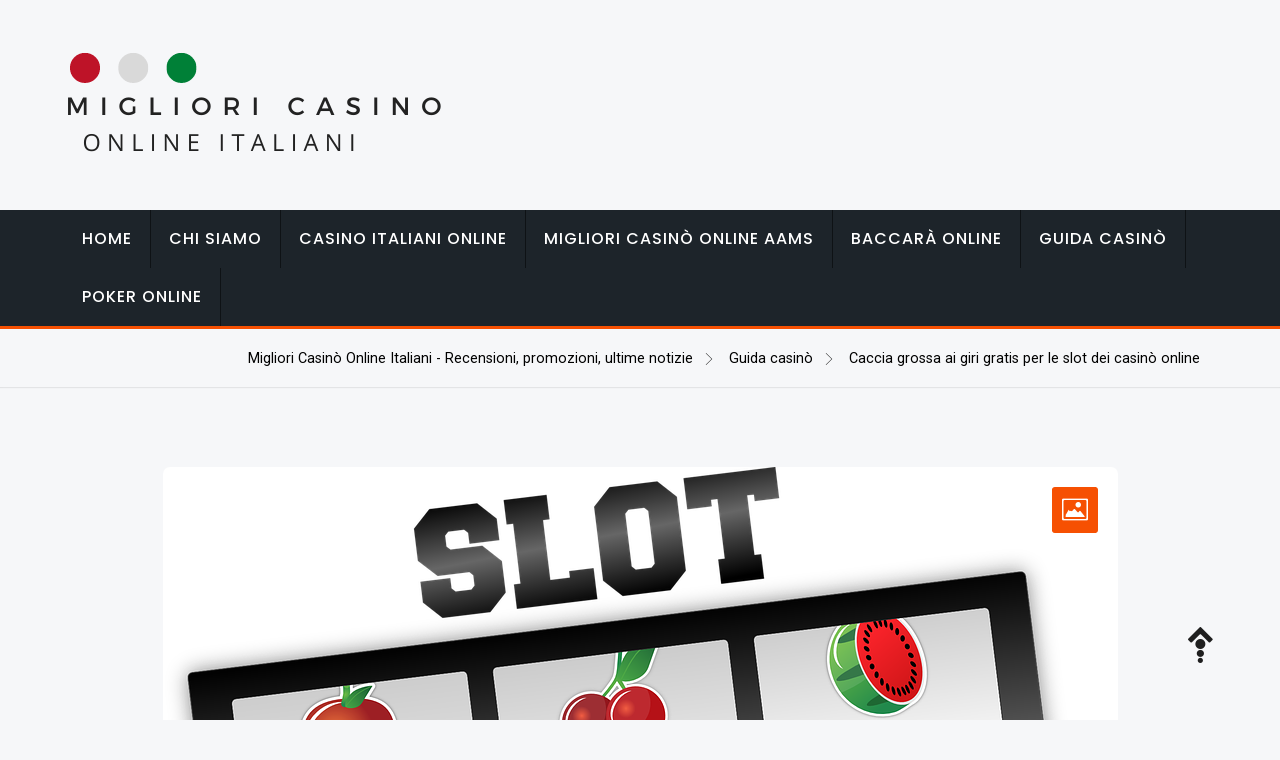

--- FILE ---
content_type: text/html; charset=UTF-8
request_url: http://migliori-casino-online-italiani.it/2022/11/17/caccia-grossa-ai-giri-gratis-per-le-slot-dei-casino-online/
body_size: 9639
content:
<!doctype html>
<html lang="en-US">
<head>
	<meta charset="UTF-8">
	<meta name="viewport" content="width=device-width, initial-scale=1">
	<link rel="profile" href="https://gmpg.org/xfn/11">
	
	<title>Caccia grossa ai giri gratis per le slot dei casinò online &#8211; Migliori Casinò Online Italiani &#8211; Recensioni, promozioni, ultime notizie</title>
<meta name='robots' content='max-image-preview:large' />
<link rel='dns-prefetch' href='//fonts.googleapis.com' />
<link rel="alternate" type="application/rss+xml" title="Migliori Casinò Online Italiani - Recensioni, promozioni, ultime notizie &raquo; Feed" href="http://migliori-casino-online-italiani.it/feed/" />
<link rel="alternate" type="application/rss+xml" title="Migliori Casinò Online Italiani - Recensioni, promozioni, ultime notizie &raquo; Comments Feed" href="http://migliori-casino-online-italiani.it/comments/feed/" />
<link rel="alternate" type="application/rss+xml" title="Migliori Casinò Online Italiani - Recensioni, promozioni, ultime notizie &raquo; Caccia grossa ai giri gratis per le slot dei casinò online Comments Feed" href="http://migliori-casino-online-italiani.it/2022/11/17/caccia-grossa-ai-giri-gratis-per-le-slot-dei-casino-online/feed/" />
<link rel="alternate" title="oEmbed (JSON)" type="application/json+oembed" href="http://migliori-casino-online-italiani.it/wp-json/oembed/1.0/embed?url=http%3A%2F%2Fmigliori-casino-online-italiani.it%2F2022%2F11%2F17%2Fcaccia-grossa-ai-giri-gratis-per-le-slot-dei-casino-online%2F" />
<link rel="alternate" title="oEmbed (XML)" type="text/xml+oembed" href="http://migliori-casino-online-italiani.it/wp-json/oembed/1.0/embed?url=http%3A%2F%2Fmigliori-casino-online-italiani.it%2F2022%2F11%2F17%2Fcaccia-grossa-ai-giri-gratis-per-le-slot-dei-casino-online%2F&#038;format=xml" />
<style id='wp-img-auto-sizes-contain-inline-css' type='text/css'>
img:is([sizes=auto i],[sizes^="auto," i]){contain-intrinsic-size:3000px 1500px}
/*# sourceURL=wp-img-auto-sizes-contain-inline-css */
</style>
<style id='wp-emoji-styles-inline-css' type='text/css'>

	img.wp-smiley, img.emoji {
		display: inline !important;
		border: none !important;
		box-shadow: none !important;
		height: 1em !important;
		width: 1em !important;
		margin: 0 0.07em !important;
		vertical-align: -0.1em !important;
		background: none !important;
		padding: 0 !important;
	}
/*# sourceURL=wp-emoji-styles-inline-css */
</style>
<style id='wp-block-library-inline-css' type='text/css'>
:root{--wp-block-synced-color:#7a00df;--wp-block-synced-color--rgb:122,0,223;--wp-bound-block-color:var(--wp-block-synced-color);--wp-editor-canvas-background:#ddd;--wp-admin-theme-color:#007cba;--wp-admin-theme-color--rgb:0,124,186;--wp-admin-theme-color-darker-10:#006ba1;--wp-admin-theme-color-darker-10--rgb:0,107,160.5;--wp-admin-theme-color-darker-20:#005a87;--wp-admin-theme-color-darker-20--rgb:0,90,135;--wp-admin-border-width-focus:2px}@media (min-resolution:192dpi){:root{--wp-admin-border-width-focus:1.5px}}.wp-element-button{cursor:pointer}:root .has-very-light-gray-background-color{background-color:#eee}:root .has-very-dark-gray-background-color{background-color:#313131}:root .has-very-light-gray-color{color:#eee}:root .has-very-dark-gray-color{color:#313131}:root .has-vivid-green-cyan-to-vivid-cyan-blue-gradient-background{background:linear-gradient(135deg,#00d084,#0693e3)}:root .has-purple-crush-gradient-background{background:linear-gradient(135deg,#34e2e4,#4721fb 50%,#ab1dfe)}:root .has-hazy-dawn-gradient-background{background:linear-gradient(135deg,#faaca8,#dad0ec)}:root .has-subdued-olive-gradient-background{background:linear-gradient(135deg,#fafae1,#67a671)}:root .has-atomic-cream-gradient-background{background:linear-gradient(135deg,#fdd79a,#004a59)}:root .has-nightshade-gradient-background{background:linear-gradient(135deg,#330968,#31cdcf)}:root .has-midnight-gradient-background{background:linear-gradient(135deg,#020381,#2874fc)}:root{--wp--preset--font-size--normal:16px;--wp--preset--font-size--huge:42px}.has-regular-font-size{font-size:1em}.has-larger-font-size{font-size:2.625em}.has-normal-font-size{font-size:var(--wp--preset--font-size--normal)}.has-huge-font-size{font-size:var(--wp--preset--font-size--huge)}.has-text-align-center{text-align:center}.has-text-align-left{text-align:left}.has-text-align-right{text-align:right}.has-fit-text{white-space:nowrap!important}#end-resizable-editor-section{display:none}.aligncenter{clear:both}.items-justified-left{justify-content:flex-start}.items-justified-center{justify-content:center}.items-justified-right{justify-content:flex-end}.items-justified-space-between{justify-content:space-between}.screen-reader-text{border:0;clip-path:inset(50%);height:1px;margin:-1px;overflow:hidden;padding:0;position:absolute;width:1px;word-wrap:normal!important}.screen-reader-text:focus{background-color:#ddd;clip-path:none;color:#444;display:block;font-size:1em;height:auto;left:5px;line-height:normal;padding:15px 23px 14px;text-decoration:none;top:5px;width:auto;z-index:100000}html :where(.has-border-color){border-style:solid}html :where([style*=border-top-color]){border-top-style:solid}html :where([style*=border-right-color]){border-right-style:solid}html :where([style*=border-bottom-color]){border-bottom-style:solid}html :where([style*=border-left-color]){border-left-style:solid}html :where([style*=border-width]){border-style:solid}html :where([style*=border-top-width]){border-top-style:solid}html :where([style*=border-right-width]){border-right-style:solid}html :where([style*=border-bottom-width]){border-bottom-style:solid}html :where([style*=border-left-width]){border-left-style:solid}html :where(img[class*=wp-image-]){height:auto;max-width:100%}:where(figure){margin:0 0 1em}html :where(.is-position-sticky){--wp-admin--admin-bar--position-offset:var(--wp-admin--admin-bar--height,0px)}@media screen and (max-width:600px){html :where(.is-position-sticky){--wp-admin--admin-bar--position-offset:0px}}

/*# sourceURL=wp-block-library-inline-css */
</style><style id='global-styles-inline-css' type='text/css'>
:root{--wp--preset--aspect-ratio--square: 1;--wp--preset--aspect-ratio--4-3: 4/3;--wp--preset--aspect-ratio--3-4: 3/4;--wp--preset--aspect-ratio--3-2: 3/2;--wp--preset--aspect-ratio--2-3: 2/3;--wp--preset--aspect-ratio--16-9: 16/9;--wp--preset--aspect-ratio--9-16: 9/16;--wp--preset--color--black: #000000;--wp--preset--color--cyan-bluish-gray: #abb8c3;--wp--preset--color--white: #ffffff;--wp--preset--color--pale-pink: #f78da7;--wp--preset--color--vivid-red: #cf2e2e;--wp--preset--color--luminous-vivid-orange: #ff6900;--wp--preset--color--luminous-vivid-amber: #fcb900;--wp--preset--color--light-green-cyan: #7bdcb5;--wp--preset--color--vivid-green-cyan: #00d084;--wp--preset--color--pale-cyan-blue: #8ed1fc;--wp--preset--color--vivid-cyan-blue: #0693e3;--wp--preset--color--vivid-purple: #9b51e0;--wp--preset--gradient--vivid-cyan-blue-to-vivid-purple: linear-gradient(135deg,rgb(6,147,227) 0%,rgb(155,81,224) 100%);--wp--preset--gradient--light-green-cyan-to-vivid-green-cyan: linear-gradient(135deg,rgb(122,220,180) 0%,rgb(0,208,130) 100%);--wp--preset--gradient--luminous-vivid-amber-to-luminous-vivid-orange: linear-gradient(135deg,rgb(252,185,0) 0%,rgb(255,105,0) 100%);--wp--preset--gradient--luminous-vivid-orange-to-vivid-red: linear-gradient(135deg,rgb(255,105,0) 0%,rgb(207,46,46) 100%);--wp--preset--gradient--very-light-gray-to-cyan-bluish-gray: linear-gradient(135deg,rgb(238,238,238) 0%,rgb(169,184,195) 100%);--wp--preset--gradient--cool-to-warm-spectrum: linear-gradient(135deg,rgb(74,234,220) 0%,rgb(151,120,209) 20%,rgb(207,42,186) 40%,rgb(238,44,130) 60%,rgb(251,105,98) 80%,rgb(254,248,76) 100%);--wp--preset--gradient--blush-light-purple: linear-gradient(135deg,rgb(255,206,236) 0%,rgb(152,150,240) 100%);--wp--preset--gradient--blush-bordeaux: linear-gradient(135deg,rgb(254,205,165) 0%,rgb(254,45,45) 50%,rgb(107,0,62) 100%);--wp--preset--gradient--luminous-dusk: linear-gradient(135deg,rgb(255,203,112) 0%,rgb(199,81,192) 50%,rgb(65,88,208) 100%);--wp--preset--gradient--pale-ocean: linear-gradient(135deg,rgb(255,245,203) 0%,rgb(182,227,212) 50%,rgb(51,167,181) 100%);--wp--preset--gradient--electric-grass: linear-gradient(135deg,rgb(202,248,128) 0%,rgb(113,206,126) 100%);--wp--preset--gradient--midnight: linear-gradient(135deg,rgb(2,3,129) 0%,rgb(40,116,252) 100%);--wp--preset--font-size--small: 13px;--wp--preset--font-size--medium: 20px;--wp--preset--font-size--large: 36px;--wp--preset--font-size--x-large: 42px;--wp--preset--spacing--20: 0.44rem;--wp--preset--spacing--30: 0.67rem;--wp--preset--spacing--40: 1rem;--wp--preset--spacing--50: 1.5rem;--wp--preset--spacing--60: 2.25rem;--wp--preset--spacing--70: 3.38rem;--wp--preset--spacing--80: 5.06rem;--wp--preset--shadow--natural: 6px 6px 9px rgba(0, 0, 0, 0.2);--wp--preset--shadow--deep: 12px 12px 50px rgba(0, 0, 0, 0.4);--wp--preset--shadow--sharp: 6px 6px 0px rgba(0, 0, 0, 0.2);--wp--preset--shadow--outlined: 6px 6px 0px -3px rgb(255, 255, 255), 6px 6px rgb(0, 0, 0);--wp--preset--shadow--crisp: 6px 6px 0px rgb(0, 0, 0);}:where(.is-layout-flex){gap: 0.5em;}:where(.is-layout-grid){gap: 0.5em;}body .is-layout-flex{display: flex;}.is-layout-flex{flex-wrap: wrap;align-items: center;}.is-layout-flex > :is(*, div){margin: 0;}body .is-layout-grid{display: grid;}.is-layout-grid > :is(*, div){margin: 0;}:where(.wp-block-columns.is-layout-flex){gap: 2em;}:where(.wp-block-columns.is-layout-grid){gap: 2em;}:where(.wp-block-post-template.is-layout-flex){gap: 1.25em;}:where(.wp-block-post-template.is-layout-grid){gap: 1.25em;}.has-black-color{color: var(--wp--preset--color--black) !important;}.has-cyan-bluish-gray-color{color: var(--wp--preset--color--cyan-bluish-gray) !important;}.has-white-color{color: var(--wp--preset--color--white) !important;}.has-pale-pink-color{color: var(--wp--preset--color--pale-pink) !important;}.has-vivid-red-color{color: var(--wp--preset--color--vivid-red) !important;}.has-luminous-vivid-orange-color{color: var(--wp--preset--color--luminous-vivid-orange) !important;}.has-luminous-vivid-amber-color{color: var(--wp--preset--color--luminous-vivid-amber) !important;}.has-light-green-cyan-color{color: var(--wp--preset--color--light-green-cyan) !important;}.has-vivid-green-cyan-color{color: var(--wp--preset--color--vivid-green-cyan) !important;}.has-pale-cyan-blue-color{color: var(--wp--preset--color--pale-cyan-blue) !important;}.has-vivid-cyan-blue-color{color: var(--wp--preset--color--vivid-cyan-blue) !important;}.has-vivid-purple-color{color: var(--wp--preset--color--vivid-purple) !important;}.has-black-background-color{background-color: var(--wp--preset--color--black) !important;}.has-cyan-bluish-gray-background-color{background-color: var(--wp--preset--color--cyan-bluish-gray) !important;}.has-white-background-color{background-color: var(--wp--preset--color--white) !important;}.has-pale-pink-background-color{background-color: var(--wp--preset--color--pale-pink) !important;}.has-vivid-red-background-color{background-color: var(--wp--preset--color--vivid-red) !important;}.has-luminous-vivid-orange-background-color{background-color: var(--wp--preset--color--luminous-vivid-orange) !important;}.has-luminous-vivid-amber-background-color{background-color: var(--wp--preset--color--luminous-vivid-amber) !important;}.has-light-green-cyan-background-color{background-color: var(--wp--preset--color--light-green-cyan) !important;}.has-vivid-green-cyan-background-color{background-color: var(--wp--preset--color--vivid-green-cyan) !important;}.has-pale-cyan-blue-background-color{background-color: var(--wp--preset--color--pale-cyan-blue) !important;}.has-vivid-cyan-blue-background-color{background-color: var(--wp--preset--color--vivid-cyan-blue) !important;}.has-vivid-purple-background-color{background-color: var(--wp--preset--color--vivid-purple) !important;}.has-black-border-color{border-color: var(--wp--preset--color--black) !important;}.has-cyan-bluish-gray-border-color{border-color: var(--wp--preset--color--cyan-bluish-gray) !important;}.has-white-border-color{border-color: var(--wp--preset--color--white) !important;}.has-pale-pink-border-color{border-color: var(--wp--preset--color--pale-pink) !important;}.has-vivid-red-border-color{border-color: var(--wp--preset--color--vivid-red) !important;}.has-luminous-vivid-orange-border-color{border-color: var(--wp--preset--color--luminous-vivid-orange) !important;}.has-luminous-vivid-amber-border-color{border-color: var(--wp--preset--color--luminous-vivid-amber) !important;}.has-light-green-cyan-border-color{border-color: var(--wp--preset--color--light-green-cyan) !important;}.has-vivid-green-cyan-border-color{border-color: var(--wp--preset--color--vivid-green-cyan) !important;}.has-pale-cyan-blue-border-color{border-color: var(--wp--preset--color--pale-cyan-blue) !important;}.has-vivid-cyan-blue-border-color{border-color: var(--wp--preset--color--vivid-cyan-blue) !important;}.has-vivid-purple-border-color{border-color: var(--wp--preset--color--vivid-purple) !important;}.has-vivid-cyan-blue-to-vivid-purple-gradient-background{background: var(--wp--preset--gradient--vivid-cyan-blue-to-vivid-purple) !important;}.has-light-green-cyan-to-vivid-green-cyan-gradient-background{background: var(--wp--preset--gradient--light-green-cyan-to-vivid-green-cyan) !important;}.has-luminous-vivid-amber-to-luminous-vivid-orange-gradient-background{background: var(--wp--preset--gradient--luminous-vivid-amber-to-luminous-vivid-orange) !important;}.has-luminous-vivid-orange-to-vivid-red-gradient-background{background: var(--wp--preset--gradient--luminous-vivid-orange-to-vivid-red) !important;}.has-very-light-gray-to-cyan-bluish-gray-gradient-background{background: var(--wp--preset--gradient--very-light-gray-to-cyan-bluish-gray) !important;}.has-cool-to-warm-spectrum-gradient-background{background: var(--wp--preset--gradient--cool-to-warm-spectrum) !important;}.has-blush-light-purple-gradient-background{background: var(--wp--preset--gradient--blush-light-purple) !important;}.has-blush-bordeaux-gradient-background{background: var(--wp--preset--gradient--blush-bordeaux) !important;}.has-luminous-dusk-gradient-background{background: var(--wp--preset--gradient--luminous-dusk) !important;}.has-pale-ocean-gradient-background{background: var(--wp--preset--gradient--pale-ocean) !important;}.has-electric-grass-gradient-background{background: var(--wp--preset--gradient--electric-grass) !important;}.has-midnight-gradient-background{background: var(--wp--preset--gradient--midnight) !important;}.has-small-font-size{font-size: var(--wp--preset--font-size--small) !important;}.has-medium-font-size{font-size: var(--wp--preset--font-size--medium) !important;}.has-large-font-size{font-size: var(--wp--preset--font-size--large) !important;}.has-x-large-font-size{font-size: var(--wp--preset--font-size--x-large) !important;}
/*# sourceURL=global-styles-inline-css */
</style>

<style id='classic-theme-styles-inline-css' type='text/css'>
/*! This file is auto-generated */
.wp-block-button__link{color:#fff;background-color:#32373c;border-radius:9999px;box-shadow:none;text-decoration:none;padding:calc(.667em + 2px) calc(1.333em + 2px);font-size:1.125em}.wp-block-file__button{background:#32373c;color:#fff;text-decoration:none}
/*# sourceURL=/wp-includes/css/classic-themes.min.css */
</style>
<link rel='stylesheet' id='inx-google-fonts-css' href='//fonts.googleapis.com/css?family=Roboto%3A400%2C500%2C700%7CPoppins%3A400%2C500%2C700%7CRighteous&#038;display=swap&#038;ver=6.9' type='text/css' media='all' />
<link rel='stylesheet' id='bootstrap-css' href='http://migliori-casino-online-italiani.it/wp-content/themes/inx-game/vendors/bootstrap/css/bootstrap.css?ver=4.0.0' type='text/css' media='all' />
<link rel='stylesheet' id='rd-navbar-css' href='http://migliori-casino-online-italiani.it/wp-content/themes/inx-game/vendors/rd-navbar/css/rd-navbar.css?ver=2.2.5' type='text/css' media='all' />
<link rel='stylesheet' id='icofont-css' href='http://migliori-casino-online-italiani.it/wp-content/themes/inx-game/vendors/icofont/icofont.css?ver=1.0.1' type='text/css' media='all' />
<link rel='stylesheet' id='owl-carousel-css' href='http://migliori-casino-online-italiani.it/wp-content/themes/inx-game/vendors/owl-carousel/assets/owl.carousel.css?ver=2.3.4' type='text/css' media='all' />
<link rel='stylesheet' id='inxgame-common-css' href='http://migliori-casino-online-italiani.it/wp-content/themes/inx-game/assets/css/inxgame-common.css?ver=1.0.0' type='text/css' media='all' />
<link rel='stylesheet' id='inxgame-style-css' href='http://migliori-casino-online-italiani.it/wp-content/themes/inx-game/style.css?ver=6.9' type='text/css' media='all' />
<style id='inxgame-style-inline-css' type='text/css'>
:root {--primary-color:#f65002; --secondary-color: #000; }
/*# sourceURL=inxgame-style-inline-css */
</style>
<link rel='stylesheet' id='meks_instagram-widget-styles-css' href='http://migliori-casino-online-italiani.it/wp-content/plugins/meks-easy-instagram-widget/css/widget.css?ver=6.9' type='text/css' media='all' />
<script type="text/javascript" src="http://migliori-casino-online-italiani.it/wp-includes/js/jquery/jquery.min.js?ver=3.7.1" id="jquery-core-js"></script>
<script type="text/javascript" src="http://migliori-casino-online-italiani.it/wp-includes/js/jquery/jquery-migrate.min.js?ver=3.4.1" id="jquery-migrate-js"></script>
<link rel="https://api.w.org/" href="http://migliori-casino-online-italiani.it/wp-json/" /><link rel="alternate" title="JSON" type="application/json" href="http://migliori-casino-online-italiani.it/wp-json/wp/v2/posts/215" /><link rel="EditURI" type="application/rsd+xml" title="RSD" href="http://migliori-casino-online-italiani.it/xmlrpc.php?rsd" />
<meta name="generator" content="WordPress 6.9" />
<link rel="canonical" href="http://migliori-casino-online-italiani.it/2022/11/17/caccia-grossa-ai-giri-gratis-per-le-slot-dei-casino-online/" />
<link rel='shortlink' href='http://migliori-casino-online-italiani.it/?p=215' />
<link rel="pingback" href="http://migliori-casino-online-italiani.it/xmlrpc.php">		<style type="text/css">
					.site-title,
			.site-description {
				position: absolute;
				clip: rect(1px, 1px, 1px, 1px);
			}
				</style>
		<link rel="icon" href="http://migliori-casino-online-italiani.it/wp-content/uploads/2022/08/cropped-logo-e1660737421421-32x32.png" sizes="32x32" />
<link rel="icon" href="http://migliori-casino-online-italiani.it/wp-content/uploads/2022/08/cropped-logo-e1660737421421-192x192.png" sizes="192x192" />
<link rel="apple-touch-icon" href="http://migliori-casino-online-italiani.it/wp-content/uploads/2022/08/cropped-logo-e1660737421421-180x180.png" />
<meta name="msapplication-TileImage" content="http://migliori-casino-online-italiani.it/wp-content/uploads/2022/08/cropped-logo-e1660737421421-270x270.png" />
</head>

<body class="wp-singular post-template-default single single-post postid-215 single-format-standard wp-custom-logo wp-theme-inx-game" >
 <div id="page" class="site">

    <a class="skip-link screen-reader-text" href="#content">Skip to content</a><header id="masthead" class="site-header">		 <div class="container header-middle">
					<div class="row">
						<div class="col-xl-5 col-lg-5 col-md-5 col-12 logo-wrap"><a href="http://migliori-casino-online-italiani.it/" class="custom-logo-link" rel="home"><img width="381" height="110" src="http://migliori-casino-online-italiani.it/wp-content/uploads/2022/08/logo-e1660737421421.png" class="custom-logo" alt="Migliori Casinò Online Italiani &#8211; Recensioni, promozioni, ultime notizie" /></a><button class="inx-rd-navbar-toggle"><i class="icofont-navigation-menu"></i></button></div>                        					</div>
				</div>
		        <div class="rd-navbar-wrap">
            <nav class="rd-navbar rd-navbar-layout-5 rd-navbar-submenu-layout-1" data-rd-navbar-lg="rd-navbar-static">
                
                <div class="rd-navbar-outer">
                    <div class="rd-navbar-inner" >
                    
                        <div class="rd-navbar-subpanel" >
                         
                         <div class="rd-navbar-nav-wrap">
                         	<button class="rd-navbar-toggle toggle-original" data-rd-navbar-toggle=".rd-navbar-nav-wrap"><i class="icofont-ui-close"></i></button>
                            <ul id="menu-menu-1" class="inx-main-menu rd-navbar-nav"><li id="menu-item-18" class="menu-item menu-item-type-custom menu-item-object-custom menu-item-home menu-item-18"><a href="https://migliori-casino-online-italiani.it/">Home</a></li>
<li id="menu-item-59" class="menu-item menu-item-type-post_type menu-item-object-page menu-item-59"><a href="http://migliori-casino-online-italiani.it/chi-siamo/">Chi Siamo</a></li>
<li id="menu-item-62" class="menu-item menu-item-type-post_type menu-item-object-page menu-item-62"><a href="http://migliori-casino-online-italiani.it/casino-italiani-online/">Casino Italiani online</a></li>
<li id="menu-item-65" class="menu-item menu-item-type-post_type menu-item-object-page menu-item-has-children menu-item-65"><a href="http://migliori-casino-online-italiani.it/migliori-casino-online-aams/">Migliori Casinò Online AAMS</a>
<ul class="sub-menu rd-navbar-dropdown">
	<li id="menu-item-70" class="menu-item menu-item-type-taxonomy menu-item-object-category menu-item-70"><a href="http://migliori-casino-online-italiani.it/category/recensioni-casino/">Recensioni Casino</a></li>
</ul>
</li>
<li id="menu-item-67" class="menu-item menu-item-type-taxonomy menu-item-object-category menu-item-67"><a href="http://migliori-casino-online-italiani.it/category/baccara-online/">Baccarà Online</a></li>
<li id="menu-item-68" class="menu-item menu-item-type-taxonomy menu-item-object-category current-post-ancestor current-menu-parent current-post-parent menu-item-68"><a href="http://migliori-casino-online-italiani.it/category/guida-casino/">Guida casinò</a></li>
<li id="menu-item-69" class="menu-item menu-item-type-taxonomy menu-item-object-category menu-item-69"><a href="http://migliori-casino-online-italiani.it/category/poker-online/">Poker Online</a></li>
</ul>                            </div>
                            
                            <div class="rd-navbar-social-icon">
                                <ul class="social-list">
                                                                
                                                        								
                                </ul>
                            </div>
                        </div>
                    </div>
                </div>
            </nav>
        </div>
      
                	<div class="inx-breadcrumbs-wrap"><div class="container"><div class="row"><div class="col-md-12">
            <div class="inx-breadcrumbs" typeof="BreadcrumbList" vocab="https://schema.org/">
                <!-- Breadcrumb NavXT 7.3.1 -->
<li class="home"><span property="itemListElement" typeof="ListItem"><a property="item" typeof="WebPage" title="Go to Migliori Casinò Online Italiani - Recensioni, promozioni, ultime notizie." href="http://migliori-casino-online-italiani.it" class="home" ><span property="name">Migliori Casinò Online Italiani - Recensioni, promozioni, ultime notizie</span></a><meta property="position" content="1"></span></li>
<li class="taxonomy category"><span property="itemListElement" typeof="ListItem"><a property="item" typeof="WebPage" title="Go to the Guida casinò Category archives." href="http://migliori-casino-online-italiani.it/category/guida-casino/" class="taxonomy category" ><span property="name">Guida casinò</span></a><meta property="position" content="2"></span></li>
<li class="post post-post current-item"><span property="itemListElement" typeof="ListItem"><span property="name" class="post post-post current-item">Caccia grossa ai giri gratis per le slot dei casinò online</span><meta property="url" content="http://migliori-casino-online-italiani.it/2022/11/17/caccia-grossa-ai-giri-gratis-per-le-slot-dei-casino-online/"><meta property="position" content="3"></span></li>
           </div></div></div></div>
            </div>
        </header>

	<div id="content" class="site-content"  >
<div id="primary" class="content-area container">
        				<div class="row"><div class="col-md-10 offset-md-1 bcf-main-content">
	   					<main id="main" class="site-main">	

		
<article id="post-215" class="inx-single-post post-215 post type-post status-publish format-standard has-post-thumbnail hentry category-guida-casino">

 	 <div class="img-box"><i class="icofont-image"></i><a href="http://migliori-casino-online-italiani.it/wp-content/uploads/2022/08/Slot-LeoVegas-e-Bonus-di-benvenuto-con-free-spins.png" class="image-popup"><img width="934" height="720" src="http://migliori-casino-online-italiani.it/wp-content/uploads/2022/08/Slot-LeoVegas-e-Bonus-di-benvenuto-con-free-spins.png" class="attachment-full size-full wp-post-image" alt="Ecco dieci slot di Spinmatic che sbarcano sul casinò online di BetFlag" /></a></div>    <div class="post">
               
		<h1 class="entry-title">Caccia grossa ai giri gratis per le slot dei casinò online</h1><div class="post-meta-wrap"> <div class="tb-cell avatar"><a href="http://migliori-casino-online-italiani.it/author/migliori-casino-online-italiani/" class="avatar_round"> <img alt='' src='https://secure.gravatar.com/avatar/95d1d664d6c4098e846f8db311b1ae87e99532c866c255d85689f4e9e80df3c1?s=60&#038;d=mm&#038;r=g' class='avatar avatar-60 photo' height='60' width='60' /> </a></div><ul class="post-meta tb-cell"><li class="post-by"> <span>By -</span><a href="http://migliori-casino-online-italiani.it/author/migliori-casino-online-italiani/">Migliori Casino Online Italiani</a></li><li class="meta date posted-on">Posted on <time class="entry-date published" datetime="2022-11-17T20:20:55+00:00" content="2022-11-17">November 17, 2022</time></li><li class="meta category">Posted in <a href="http://migliori-casino-online-italiani.it/category/guida-casino/" rel="category tag">Guida casinò</a></li></ul></div><div class="content-wrap">
<p>Chi ha un conto di gioco attivo con un <strong>casinò online</strong> è sempre a caccia di free spins. Ovverosia a caccia di giri gratis che sono quelli che, senza spendere un euro, possono permettere di accumulare le vincite principalmente giocando con le slot machine online.<h3>Ci sono tante modalità per guadagnare i giri gratis con le slot machine online</h3>Al riguardo c&#8217;è da dire che ci sono tante modalità per <strong>guadagnare i giri gratis</strong>. Il modo più semplice al riguardo è quello di giocare con le slot machine online. In quanto si tratta di titoli ludici che, all&#8217;interno del gioco stesso, possono permettere di ottenere i free spins quando sui rulli esce il cosiddetto simbolo Scatter.<br><br>In tal caso, infatti, all&#8217;interno della slot machine online si attiva il cosiddetto Gioco Bonus con i free spins e spesso con la possibilità di <strong>guadagnare altri giri gratis</strong> all&#8217;interno della stessa sessione Bonus.<br><br><h3>Con il pacchetto di benvenuto casinò online spesso ci sono anche i free spins</h3>Oppure, i free spins si possono ottenere ancor prima di scegliere le slot machine online con cui giocare, divertirsi e vincere. E questo avviene, per esempio, quando si apre il conto di gioco e si sfrutta il pacchetto di benvenuto che è offerto dal casinò online ai <strong>nuovi clienti</strong>. Spesso, infatti, il pacchetto di benvenuto è composto sia da Bonus, sia da free spins in genere offerti su un catalogo di slot machine online selezionate. Per esempio, sugli ultimi titoli ludici caricati sulla piattaforma.<br><br>In più, spesso i free spins si ottengono anche dopo aver incassato il pacchetto di benvenuto. E questo di solito avviene grazie a promozioni periodiche che prevedono <strong>l&#8217;obbligo di ricaricare il conto</strong> per almeno un importo prefissato.</p>
</div>      
       
    </div>
    
</article><!-- #post-215 -->
<div class="single-prev-next container"><div class="row align-items-center"><div class="col-md-6 col-sm-6"><div class="row align-items-center"><div class="col-md-3"><a href="http://migliori-casino-online-italiani.it/2022/11/15/quali-sono-le-migliori-app-dei-casino-online-da-scaricare-sul-cellulare/" rel="prev"><img width="60" height="60" src="http://migliori-casino-online-italiani.it/wp-content/uploads/2022/11/Quali-sono-le-migliori-app-dei-casino-online-da-scaricare-sul-cellulare-150x150.jpg" class="attachment-60x60 size-60x60 wp-post-image" alt="Quali sono le migliori app dei casinò online da scaricare sul cellulare" /></a></div><div class="col-md-9"><h5>Previous Article</h5><a href="http://migliori-casino-online-italiani.it/2022/11/15/quali-sono-le-migliori-app-dei-casino-online-da-scaricare-sul-cellulare/" rel="prev"><span>Quali sono le migliori app dei casinò online da scaricare sul cellulare</span></a></div></div></div><div class="col-md-6 col-sm-6"><div class="row align-items-center"><div class="col-md-9 ml-auto align-right"><h5>Next Article</h5><a href="http://migliori-casino-online-italiani.it/2022/11/18/skywind-approda-sul-casino-online-di-betflag-con-decine-di-slot/" rel="next"><span>Skywind approda sul casinò online di Betflag con decine di slot</span></a></div><div class="col-md-3"><a href="http://migliori-casino-online-italiani.it/2022/11/15/quali-sono-le-migliori-app-dei-casino-online-da-scaricare-sul-cellulare/" rel="prev"><img width="60" height="60" src="http://migliori-casino-online-italiani.it/wp-content/uploads/2022/11/Skywind-approda-sul-casino-online-di-Betflag-con-decine-di-slot-150x150.webp" class="attachment-60x60 size-60x60 wp-post-image" alt="Skywind approda sul casinò online di Betflag con decine di slot" /></a></div></div></div></div></div><div class="clearfix"></div>
<div id="comments" class="comments-area clearfix" >

	         <div class="details-page-inner-box comment-form" >
    
    	<div id="respond" class="comment-respond">
		 <h4 class="widget-title">Leave a Reply <small><a rel="nofollow" id="cancel-comment-reply-link" href="/2022/11/17/caccia-grossa-ai-giri-gratis-per-le-slot-dei-casino-online/#respond" style="display:none;">Cancel reply</a></small></h4><form action="http://migliori-casino-online-italiani.it/wp-comments-post.php" method="post" id="commentform" class="row"><p class="comment-notes col-12">Your email address will not be published. Required fields are marked *.</p><div class="col-xl-4 col-lg-6 col-md-4 col-12"><input id="author" placeholder="Your Name" name="author" type="text" value="" size="30" /><span class="required">*</span></div>
<div class="col-xl-4 col-lg-6 col-md-4 col-12"><input id="email" placeholder="Your Email" name="email" type="text" value="" size="30" /><span class="required">*</span></div>
<div class="col-xl-4 col-lg-6 col-md-4 col-12"><input id="url" name="url" placeholder="Website" type="text" value="" size="30" /> </div>
<div class="col-12"><textarea id="comment" name="comment" cols="45" rows="8" aria-required="true"  placeholder="Comment"></textarea></div><div class="form-allowed-tags col-12"><div class="text-wrp">You may use these &lt;abbr title=&quot;HyperText Markup Language&quot;&gt;HTML&lt;/abbr&gt; tags and attributes:  <code>&lt;a href=&quot;&quot; title=&quot;&quot;&gt; &lt;abbr title=&quot;&quot;&gt; &lt;acronym title=&quot;&quot;&gt; &lt;b&gt; &lt;blockquote cite=&quot;&quot;&gt; &lt;cite&gt; &lt;code&gt; &lt;del datetime=&quot;&quot;&gt; &lt;em&gt; &lt;i&gt; &lt;q cite=&quot;&quot;&gt; &lt;s&gt; &lt;strike&gt; &lt;strong&gt; </code></div></div><p class="comment-form-cookies-consent col-12"><input id="wp-comment-cookies-consent" name="wp-comment-cookies-consent" class="fas fa-check" type="checkbox" value="yes" /><label for="wp-comment-cookies-consent">Save my name, email, and website in this browser for the next time I comment.</label></p>
<p class="form-submit"><button type="submit" class="btn theme-btn" id="submit-new"><span>Post Comment</span></button> <input type='hidden' name='comment_post_ID' value='215' id='comment_post_ID' />
<input type='hidden' name='comment_parent' id='comment_parent' value='0' />
</p></form>	</div><!-- #respond -->
	  
    </div>

</div><!-- #comments -->
</main>
	   			</div></div></div>
	</div><!-- #content -->

	 <footer id="colophon" class="site-footer"><div class="container site_info">
					<div class="row"><div class="col-12 col-md-6">Copyright &copy; 2026 Migliori Casinò Online Italiani - Recensioni, promozioni, ultime notizie. All Right Reserved.<br /><span class="dev_info">Theme : <a href="https://wordpress.org/themes/inx-game/" target="_blank" rel="nofollow">Inx Game</a> theme By aThemeArt - Proudly powered by WordPress.</span></div><div class="col-12 col-md-6"><ul class="social-list ">	</ul></div>	</div>
		  		</div></footer><a id="backToTop" class="ui-to-top active"><i class="icofont-bubble-up"></i></a></div><!-- #page -->

<script type="speculationrules">
{"prefetch":[{"source":"document","where":{"and":[{"href_matches":"/*"},{"not":{"href_matches":["/wp-*.php","/wp-admin/*","/wp-content/uploads/*","/wp-content/*","/wp-content/plugins/*","/wp-content/themes/inx-game/*","/*\\?(.+)"]}},{"not":{"selector_matches":"a[rel~=\"nofollow\"]"}},{"not":{"selector_matches":".no-prefetch, .no-prefetch a"}}]},"eagerness":"conservative"}]}
</script>
<script type="text/javascript" src="http://migliori-casino-online-italiani.it/wp-content/themes/inx-game/vendors/bootstrap/js/bootstrap.js?ver=3.3.7" id="bootstrap-js"></script>
<script type="text/javascript" src="http://migliori-casino-online-italiani.it/wp-content/themes/inx-game/vendors/rd-navbar/js/jquery.rd-navbar.js?ver=6.9" id="rd-navbar-js-js"></script>
<script type="text/javascript" src="http://migliori-casino-online-italiani.it/wp-content/themes/inx-game/vendors/customselect.js?ver=6.9" id="customselect-js"></script>
<script type="text/javascript" src="http://migliori-casino-online-italiani.it/wp-content/themes/inx-game/vendors/owl-carousel/owl.carousel.js?ver=6.9" id="owl-carousel-js-js"></script>
<script type="text/javascript" src="http://migliori-casino-online-italiani.it/wp-content/themes/inx-game/vendors/sticky-sidebar/jquery.sticky-sidebar.js?ver=6.9" id="sticky-sidebar-js"></script>
<script type="text/javascript" src="http://migliori-casino-online-italiani.it/wp-content/themes/inx-game/assets/js/inxgame.js?ver=1.0.0" id="inxgame-js-js"></script>
<script type="text/javascript" src="http://migliori-casino-online-italiani.it/wp-includes/js/comment-reply.min.js?ver=6.9" id="comment-reply-js" async="async" data-wp-strategy="async" fetchpriority="low"></script>
<script id="wp-emoji-settings" type="application/json">
{"baseUrl":"https://s.w.org/images/core/emoji/17.0.2/72x72/","ext":".png","svgUrl":"https://s.w.org/images/core/emoji/17.0.2/svg/","svgExt":".svg","source":{"concatemoji":"http://migliori-casino-online-italiani.it/wp-includes/js/wp-emoji-release.min.js?ver=6.9"}}
</script>
<script type="module">
/* <![CDATA[ */
/*! This file is auto-generated */
const a=JSON.parse(document.getElementById("wp-emoji-settings").textContent),o=(window._wpemojiSettings=a,"wpEmojiSettingsSupports"),s=["flag","emoji"];function i(e){try{var t={supportTests:e,timestamp:(new Date).valueOf()};sessionStorage.setItem(o,JSON.stringify(t))}catch(e){}}function c(e,t,n){e.clearRect(0,0,e.canvas.width,e.canvas.height),e.fillText(t,0,0);t=new Uint32Array(e.getImageData(0,0,e.canvas.width,e.canvas.height).data);e.clearRect(0,0,e.canvas.width,e.canvas.height),e.fillText(n,0,0);const a=new Uint32Array(e.getImageData(0,0,e.canvas.width,e.canvas.height).data);return t.every((e,t)=>e===a[t])}function p(e,t){e.clearRect(0,0,e.canvas.width,e.canvas.height),e.fillText(t,0,0);var n=e.getImageData(16,16,1,1);for(let e=0;e<n.data.length;e++)if(0!==n.data[e])return!1;return!0}function u(e,t,n,a){switch(t){case"flag":return n(e,"\ud83c\udff3\ufe0f\u200d\u26a7\ufe0f","\ud83c\udff3\ufe0f\u200b\u26a7\ufe0f")?!1:!n(e,"\ud83c\udde8\ud83c\uddf6","\ud83c\udde8\u200b\ud83c\uddf6")&&!n(e,"\ud83c\udff4\udb40\udc67\udb40\udc62\udb40\udc65\udb40\udc6e\udb40\udc67\udb40\udc7f","\ud83c\udff4\u200b\udb40\udc67\u200b\udb40\udc62\u200b\udb40\udc65\u200b\udb40\udc6e\u200b\udb40\udc67\u200b\udb40\udc7f");case"emoji":return!a(e,"\ud83e\u1fac8")}return!1}function f(e,t,n,a){let r;const o=(r="undefined"!=typeof WorkerGlobalScope&&self instanceof WorkerGlobalScope?new OffscreenCanvas(300,150):document.createElement("canvas")).getContext("2d",{willReadFrequently:!0}),s=(o.textBaseline="top",o.font="600 32px Arial",{});return e.forEach(e=>{s[e]=t(o,e,n,a)}),s}function r(e){var t=document.createElement("script");t.src=e,t.defer=!0,document.head.appendChild(t)}a.supports={everything:!0,everythingExceptFlag:!0},new Promise(t=>{let n=function(){try{var e=JSON.parse(sessionStorage.getItem(o));if("object"==typeof e&&"number"==typeof e.timestamp&&(new Date).valueOf()<e.timestamp+604800&&"object"==typeof e.supportTests)return e.supportTests}catch(e){}return null}();if(!n){if("undefined"!=typeof Worker&&"undefined"!=typeof OffscreenCanvas&&"undefined"!=typeof URL&&URL.createObjectURL&&"undefined"!=typeof Blob)try{var e="postMessage("+f.toString()+"("+[JSON.stringify(s),u.toString(),c.toString(),p.toString()].join(",")+"));",a=new Blob([e],{type:"text/javascript"});const r=new Worker(URL.createObjectURL(a),{name:"wpTestEmojiSupports"});return void(r.onmessage=e=>{i(n=e.data),r.terminate(),t(n)})}catch(e){}i(n=f(s,u,c,p))}t(n)}).then(e=>{for(const n in e)a.supports[n]=e[n],a.supports.everything=a.supports.everything&&a.supports[n],"flag"!==n&&(a.supports.everythingExceptFlag=a.supports.everythingExceptFlag&&a.supports[n]);var t;a.supports.everythingExceptFlag=a.supports.everythingExceptFlag&&!a.supports.flag,a.supports.everything||((t=a.source||{}).concatemoji?r(t.concatemoji):t.wpemoji&&t.twemoji&&(r(t.twemoji),r(t.wpemoji)))});
//# sourceURL=http://migliori-casino-online-italiani.it/wp-includes/js/wp-emoji-loader.min.js
/* ]]> */
</script>

</body>
</html>
